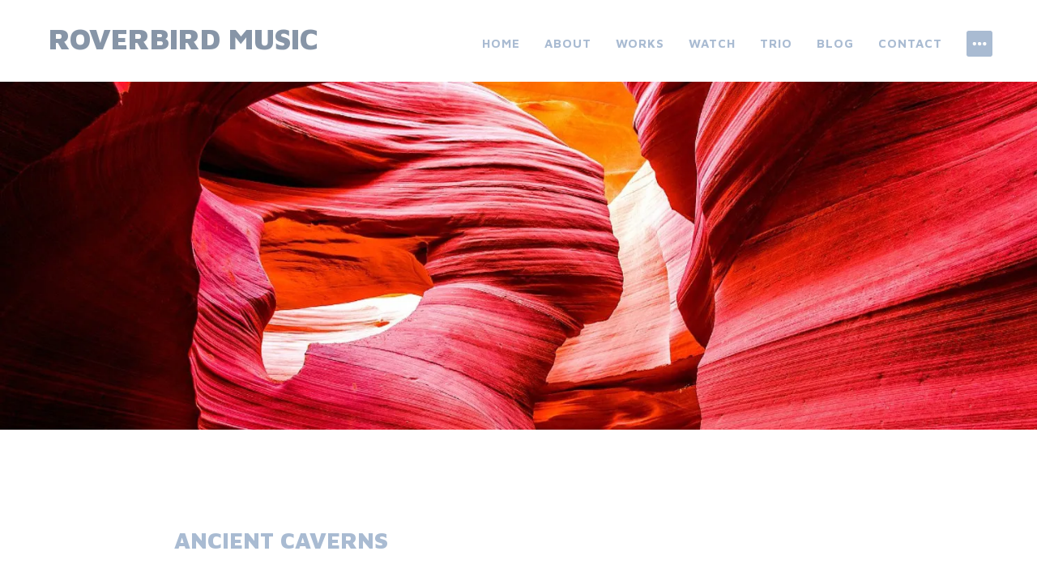

--- FILE ---
content_type: text/css
request_url: https://roverbird.com/wp-content/plugins/foobox-image-lightbox/free/css/foobox.free.min.css?ver=2.7.41
body_size: 5458
content:
.fbx-modal,.fbx-modal *{box-sizing:content-box}.fbx-modal{position:fixed;top:0;left:0;z-index:9000001;visibility:hidden;width:100%;height:100%;font-family:"Segoe UI",Helvetica,Arial,"Sans Serif",serif;line-height:normal;outline:0!important;transform:translate3d(0,0,0);perspective:0;pointer-events:none}.fbx-modal.fbx-loading,.fbx-modal.fbx-show{visibility:visible;pointer-events:auto}.fbx-no-scroll{overflow:hidden!important}.fbx-inner-spacer{display:none;padding:40px}.fbx-inner{position:absolute;top:50%;left:50%;visibility:hidden;overflow:visible!important;margin-top:-5px;margin-left:-5px;min-width:100px;min-height:100px;width:100px;height:100px;z-index:100002}.fbx-show .fbx-inner{visibility:visible}.fbx-loader{position:absolute;top:50%;left:50%;visibility:hidden;z-index:100005;width:80px;height:80px;font-size:16px;transform:translateX(-50%) translateY(-50%)}.fbx-loader .fbx-icon{width:48px;height:48px;margin-top:-24px;margin-left:-24px;transform:none}.fbx-loading .fbx-loader{visibility:visible}.fbx-loading .fbx-loader .fbx-icon{animation:spin 2s infinite linear}.fbx-phone.fbx-portrait .fbx-loader{top:calc(50% + 20px)}@keyframes spin{0%{transform:rotate(0)}100%{transform:rotate(359deg)}}.fbx-stage{position:absolute;top:0;left:0;margin:0;padding:0;width:100%;height:100%;outline:0;border:none;overflow:hidden}.fbx-item-current,.fbx-item-next{-webkit-user-drag:none;position:absolute;top:0;left:0;margin:0;padding:0;width:100%;height:100%;outline:0;border:none;overflow:auto}.fbx-loading .fbx-item-current,.fbx-loading .fbx-item-next{overflow:hidden}.fbx-item-next{z-index:100001}.fbx-item-current{z-index:100002}.fbx-error-msg{width:240px;height:240px;position:relative}.fbx-error-msg>svg{width:auto;height:150px;display:block;top:calc(50% - 20px)}.fbx-error-msg>p{position:absolute;bottom:24px;text-align:center;width:100%;margin:0}.fbx-item-embed,.fbx-item-iframe,.fbx-item-image,.fbx-item-video{margin:0;padding:0;width:100%;height:100%;outline:0;border:none;display:block}.fbx-item-video>.fbx-video{background-color:#000}.fbx-item-embed embed,.fbx-item-embed iframe,.fbx-item-embed object{margin-bottom:0}.fbx-item-embed>embed,.fbx-item-embed>iframe,.fbx-item-embed>object{max-width:100%;max-height:100%}.fbx-ios-12-or-below .fbx-item-current{-webkit-overflow-scrolling:touch!important;overflow:auto!important}.fbx-ios-12-or-below .fbx-item-iframe{width:1px;min-width:100%}.fbx-close,.fbx-next,.fbx-prev{position:absolute;z-index:100006;display:block;outline:0!important;text-decoration:none;cursor:pointer;padding:0;margin:0;border:none}.fbx-no-buttons .fbx-next,.fbx-no-buttons .fbx-prev{display:none!important}.fbx-credit{position:absolute;z-index:100003;text-transform:lowercase;font-size:10px}.fbx-credit em{font-style:normal;font-size:10px}.fbx-credit a{text-decoration:none;font-size:10px}.fbx-credit a span{letter-spacing:1px;font-size:10px}.fbx-count{position:absolute;z-index:100002;width:100%;text-align:center;font-size:10px}.fbx-no-count .fbx-count{display:none}.fbx-btn-transition{transition-property:color,background-color,border-color,opacity,box-shadow,filter,-webkit-filter,backdrop-filter,-webkit-backdrop-filter;transition-duration:.2s;transition-timing-function:ease;outline:0}@media (hover:hover){.fbx-close:hover,.fbx-next:hover,.fbx-prev:hover{text-decoration:none}.fbx-credit a:hover span{text-decoration:underline}}.fbx-phone .fbx-count{display:none}.fbx-phone .fbx-credit em{display:none}.fbx-phone.fbx-landscape.fbx-no-nav .fbx-next,.fbx-phone.fbx-landscape.fbx-no-nav .fbx-prev{display:none}.fbx-modal.fbx-phone .fbx-inner{border:none}.fbx-modal.fbx-phone .fbx-close,.fbx-modal.fbx-phone .fbx-next,.fbx-modal.fbx-phone .fbx-prev{position:fixed}.fbx-modal.fbx-phone .fbx-credit{bottom:2px;left:2px}.fbx-modal.fbx-phone.fbx-portrait .fbx-inner-spacer{padding:45px 5px 5px 5px}.fbx-modal.fbx-phone.fbx-portrait .fbx-close,.fbx-modal.fbx-phone.fbx-portrait .fbx-next,.fbx-modal.fbx-phone.fbx-portrait .fbx-prev{border:none;opacity:1;margin:0;top:0;bottom:auto;width:auto;height:40px;border-radius:0;line-height:40px}.fbx-modal.fbx-phone.fbx-portrait .fbx-prev{left:0;right:66%}.fbx-modal.fbx-phone.fbx-portrait .fbx-next{left:33%;right:33%}.fbx-modal.fbx-phone.fbx-portrait .fbx-close{left:66%;right:0}.fbx-modal.fbx-phone.fbx-portrait.fbx-no-buttons .fbx-close{left:0;right:0}.fbx-modal.fbx-phone.fbx-landscape{border-right-width:46px;border-right-style:solid;box-sizing:border-box}.fbx-modal.fbx-phone.fbx-landscape .fbx-inner-spacer{padding:5px}.fbx-modal.fbx-phone.fbx-landscape .fbx-close,.fbx-modal.fbx-phone.fbx-landscape .fbx-next,.fbx-modal.fbx-phone.fbx-landscape .fbx-prev{bottom:auto;left:auto;right:-45px;width:44px;height:44px;line-height:44px;border:none;opacity:1;margin:0}.fbx-modal.fbx-phone.fbx-landscape .fbx-close{top:0;height:60px}.fbx-modal.fbx-phone.fbx-landscape .fbx-prev{top:62px}.fbx-modal.fbx-phone.fbx-landscape .fbx-next{top:108px}.fbx-icon{display:inline-block;fill:currentColor;position:absolute;top:50%;left:50%;transform:translateX(-50%) translateY(-50%)}.fbx-icon-close path{display:none}.fbx-flat .fbx-icon-close-flat,.fbx-glass .fbx-icon-close-flat,.fbx-metro .fbx-icon-close-default,.fbx-rounded .fbx-icon-close-default{display:inline}.fbx-flat .fbx-pause .fbx-icon-play-flat,.fbx-flat .fbx-play .fbx-icon-pause-flat,.fbx-glass .fbx-pause .fbx-icon-play-flat,.fbx-glass .fbx-play .fbx-icon-pause-flat,.fbx-icon-slideshow path,.fbx-metro .fbx-pause .fbx-icon-play-default,.fbx-metro .fbx-play .fbx-icon-pause-default,.fbx-rounded .fbx-pause .fbx-icon-play-default,.fbx-rounded .fbx-play .fbx-icon-pause-default{display:none}.fbx-flat .fbx-pause .fbx-icon-pause-flat,.fbx-flat .fbx-play .fbx-icon-play-flat,.fbx-glass .fbx-pause .fbx-icon-pause-flat,.fbx-glass .fbx-play .fbx-icon-play-flat,.fbx-metro .fbx-pause .fbx-icon-pause-default,.fbx-metro .fbx-play .fbx-icon-play-default,.fbx-rounded .fbx-pause .fbx-icon-pause-default,.fbx-rounded .fbx-play .fbx-icon-play-default{display:inline}.fbx-flat .fbx-maximize .fbx-icon-minimize-flat,.fbx-flat .fbx-minimize .fbx-icon-maximize-flat,.fbx-glass .fbx-maximize .fbx-icon-minimize-flat,.fbx-glass .fbx-minimize .fbx-icon-maximize-flat,.fbx-icon-fullscreen path,.fbx-metro .fbx-maximize .fbx-icon-minimize-default,.fbx-metro .fbx-minimize .fbx-icon-maximize-default,.fbx-rounded .fbx-maximize .fbx-icon-minimize-default,.fbx-rounded .fbx-minimize .fbx-icon-maximize-default{display:none}.fbx-flat .fbx-maximize .fbx-icon-maximize-flat,.fbx-flat .fbx-minimize .fbx-icon-minimize-flat,.fbx-glass .fbx-maximize .fbx-icon-maximize-flat,.fbx-glass .fbx-minimize .fbx-icon-minimize-flat,.fbx-metro .fbx-maximize .fbx-icon-maximize-default,.fbx-metro .fbx-minimize .fbx-icon-minimize-default,.fbx-rounded .fbx-maximize .fbx-icon-maximize-default,.fbx-rounded .fbx-minimize .fbx-icon-minimize-default{display:inline}.fbx-flat.fbx-arrows-1 .fbx-icon-arrows-flat,.fbx-flat.fbx-arrows-10 .fbx-icon-arrows-flat,.fbx-flat.fbx-arrows-11 .fbx-icon-arrows-flat,.fbx-flat.fbx-arrows-2 .fbx-icon-arrows-flat,.fbx-flat.fbx-arrows-3 .fbx-icon-arrows-flat,.fbx-flat.fbx-arrows-4 .fbx-icon-arrows-flat,.fbx-flat.fbx-arrows-5 .fbx-icon-arrows-flat,.fbx-flat.fbx-arrows-6 .fbx-icon-arrows-flat,.fbx-flat.fbx-arrows-7 .fbx-icon-arrows-flat,.fbx-flat.fbx-arrows-8 .fbx-icon-arrows-flat,.fbx-flat.fbx-arrows-9 .fbx-icon-arrows-flat,.fbx-glass.fbx-arrows-1 .fbx-icon-arrows-flat,.fbx-glass.fbx-arrows-10 .fbx-icon-arrows-flat,.fbx-glass.fbx-arrows-11 .fbx-icon-arrows-flat,.fbx-glass.fbx-arrows-2 .fbx-icon-arrows-flat,.fbx-glass.fbx-arrows-3 .fbx-icon-arrows-flat,.fbx-glass.fbx-arrows-4 .fbx-icon-arrows-flat,.fbx-glass.fbx-arrows-5 .fbx-icon-arrows-flat,.fbx-glass.fbx-arrows-6 .fbx-icon-arrows-flat,.fbx-glass.fbx-arrows-7 .fbx-icon-arrows-flat,.fbx-glass.fbx-arrows-8 .fbx-icon-arrows-flat,.fbx-glass.fbx-arrows-9 .fbx-icon-arrows-flat,.fbx-icon-next path,.fbx-icon-prev path,.fbx-metro.fbx-arrows-1 .fbx-icon-arrows-default,.fbx-metro.fbx-arrows-10 .fbx-icon-arrows-default,.fbx-metro.fbx-arrows-11 .fbx-icon-arrows-default,.fbx-metro.fbx-arrows-2 .fbx-icon-arrows-default,.fbx-metro.fbx-arrows-3 .fbx-icon-arrows-default,.fbx-metro.fbx-arrows-4 .fbx-icon-arrows-default,.fbx-metro.fbx-arrows-5 .fbx-icon-arrows-default,.fbx-metro.fbx-arrows-6 .fbx-icon-arrows-default,.fbx-metro.fbx-arrows-7 .fbx-icon-arrows-default,.fbx-metro.fbx-arrows-8 .fbx-icon-arrows-default,.fbx-metro.fbx-arrows-9 .fbx-icon-arrows-default,.fbx-rounded.fbx-arrows-1 .fbx-icon-arrows-default,.fbx-rounded.fbx-arrows-10 .fbx-icon-arrows-flat,.fbx-rounded.fbx-arrows-11 .fbx-icon-arrows-flat,.fbx-rounded.fbx-arrows-2 .fbx-icon-arrows-default,.fbx-rounded.fbx-arrows-3 .fbx-icon-arrows-default,.fbx-rounded.fbx-arrows-4 .fbx-icon-arrows-default,.fbx-rounded.fbx-arrows-5 .fbx-icon-arrows-default,.fbx-rounded.fbx-arrows-6 .fbx-icon-arrows-default,.fbx-rounded.fbx-arrows-7 .fbx-icon-arrows-default,.fbx-rounded.fbx-arrows-8 .fbx-icon-arrows-default,.fbx-rounded.fbx-arrows-9 .fbx-icon-arrows-default{display:none}.fbx-arrows-1 .fbx-icon-arrows-1,.fbx-arrows-10 .fbx-icon-arrows-10,.fbx-arrows-11 .fbx-icon-arrows-11,.fbx-arrows-2 .fbx-icon-arrows-2,.fbx-arrows-3 .fbx-icon-arrows-3,.fbx-arrows-4 .fbx-icon-arrows-4,.fbx-arrows-5 .fbx-icon-arrows-5,.fbx-arrows-6 .fbx-icon-arrows-6,.fbx-arrows-7 .fbx-icon-arrows-7,.fbx-arrows-8 .fbx-icon-arrows-8,.fbx-arrows-9 .fbx-icon-arrows-9,.fbx-flat .fbx-icon-arrows-flat,.fbx-glass .fbx-icon-arrows-flat,.fbx-metro .fbx-icon-arrows-default,.fbx-rounded .fbx-icon-arrows-default{display:inline}.fbx-flat.fbx-spinner-1 .fbx-icon-spinner-flat,.fbx-flat.fbx-spinner-10 .fbx-icon-spinner-flat,.fbx-flat.fbx-spinner-11 .fbx-icon-spinner-flat,.fbx-flat.fbx-spinner-2 .fbx-icon-spinner-flat,.fbx-flat.fbx-spinner-3 .fbx-icon-spinner-flat,.fbx-flat.fbx-spinner-4 .fbx-icon-spinner-flat,.fbx-flat.fbx-spinner-5 .fbx-icon-spinner-flat,.fbx-flat.fbx-spinner-6 .fbx-icon-spinner-flat,.fbx-flat.fbx-spinner-7 .fbx-icon-spinner-flat,.fbx-flat.fbx-spinner-8 .fbx-icon-spinner-flat,.fbx-flat.fbx-spinner-9 .fbx-icon-spinner-flat,.fbx-glass.fbx-spinner-1 .fbx-icon-spinner-default,.fbx-glass.fbx-spinner-10 .fbx-icon-spinner-default,.fbx-glass.fbx-spinner-11 .fbx-icon-spinner-default,.fbx-glass.fbx-spinner-2 .fbx-icon-spinner-default,.fbx-glass.fbx-spinner-3 .fbx-icon-spinner-default,.fbx-glass.fbx-spinner-4 .fbx-icon-spinner-default,.fbx-glass.fbx-spinner-5 .fbx-icon-spinner-default,.fbx-glass.fbx-spinner-6 .fbx-icon-spinner-default,.fbx-glass.fbx-spinner-7 .fbx-icon-spinner-default,.fbx-glass.fbx-spinner-8 .fbx-icon-spinner-default,.fbx-glass.fbx-spinner-9 .fbx-icon-spinner-default,.fbx-icon-spinner path,.fbx-metro.fbx-spinner-1 .fbx-icon-spinner-default,.fbx-metro.fbx-spinner-10 .fbx-icon-spinner-default,.fbx-metro.fbx-spinner-11 .fbx-icon-spinner-default,.fbx-metro.fbx-spinner-2 .fbx-icon-spinner-default,.fbx-metro.fbx-spinner-3 .fbx-icon-spinner-default,.fbx-metro.fbx-spinner-4 .fbx-icon-spinner-default,.fbx-metro.fbx-spinner-5 .fbx-icon-spinner-default,.fbx-metro.fbx-spinner-6 .fbx-icon-spinner-default,.fbx-metro.fbx-spinner-7 .fbx-icon-spinner-default,.fbx-metro.fbx-spinner-8 .fbx-icon-spinner-default,.fbx-metro.fbx-spinner-9 .fbx-icon-spinner-default,.fbx-rounded.fbx-spinner-1 .fbx-icon-spinner-default,.fbx-rounded.fbx-spinner-10 .fbx-icon-spinner-default,.fbx-rounded.fbx-spinner-11 .fbx-icon-spinner-default,.fbx-rounded.fbx-spinner-2 .fbx-icon-spinner-default,.fbx-rounded.fbx-spinner-3 .fbx-icon-spinner-default,.fbx-rounded.fbx-spinner-4 .fbx-icon-spinner-default,.fbx-rounded.fbx-spinner-5 .fbx-icon-spinner-default,.fbx-rounded.fbx-spinner-6 .fbx-icon-spinner-default,.fbx-rounded.fbx-spinner-7 .fbx-icon-spinner-default,.fbx-rounded.fbx-spinner-8 .fbx-icon-spinner-default,.fbx-rounded.fbx-spinner-9 .fbx-icon-spinner-default{display:none}.fbx-flat .fbx-icon-spinner-flat,.fbx-glass .fbx-icon-spinner-flat,.fbx-metro .fbx-icon-spinner-default,.fbx-rounded .fbx-icon-spinner-default,.fbx-spinner-1 .fbx-icon-spinner-1,.fbx-spinner-10 .fbx-icon-spinner-10,.fbx-spinner-11 .fbx-icon-spinner-11,.fbx-spinner-2 .fbx-icon-spinner-2,.fbx-spinner-3 .fbx-icon-spinner-3,.fbx-spinner-4 .fbx-icon-spinner-4,.fbx-spinner-5 .fbx-icon-spinner-5,.fbx-spinner-6 .fbx-icon-spinner-6,.fbx-spinner-7 .fbx-icon-spinner-7,.fbx-spinner-8 .fbx-icon-spinner-8,.fbx-spinner-9 .fbx-icon-spinner-9{display:inline}.fbx-loader{box-shadow:0 0 3px rgba(0,0,0,.4)}.fbx-rounded .fbx-prev.fbx-btn-shadow,.fbx-rounded .fbx-prev.fbx-btn-shadow:hover{box-shadow:-2px 0 2px rgba(0,0,0,.4)}.fbx-rounded .fbx-next.fbx-btn-shadow,.fbx-rounded .fbx-next.fbx-btn-shadow:hover{box-shadow:2px 0 2px rgba(0,0,0,.4)}.fbx-fullscreen-mode .fbx-btn-shadow,.fbx-fullscreen-mode .fbx-next.fbx-btn-shadow,.fbx-fullscreen-mode .fbx-prev.fbx-btn-shadow,.fbx-inner-shadow,.fbx-rounded .fbx-btn-shadow,.fbx-rounded.fbx-inset-buttons.fbx-desktop:not(.fbx-fullscreen-mode) .fbx-next.fbx-btn-shadow .fbx-icon,.fbx-rounded.fbx-inset-buttons.fbx-desktop:not(.fbx-fullscreen-mode) .fbx-prev.fbx-btn-shadow .fbx-icon,.fbx-rounded.fbx-inset-buttons.fbx-tablet:not(.fbx-fullscreen-mode) .fbx-next.fbx-btn-shadow .fbx-icon,.fbx-rounded.fbx-inset-buttons.fbx-tablet:not(.fbx-fullscreen-mode) .fbx-prev.fbx-btn-shadow .fbx-icon,.fbx-sticky-buttons .fbx-next.fbx-btn-shadow,.fbx-sticky-buttons .fbx-prev.fbx-btn-shadow{box-shadow:0 0 12px rgba(0,0,0,.4)}@media (hover:hover){.fbx-fullscreen-mode .fbx-btn-shadow:hover,.fbx-fullscreen-mode .fbx-next.fbx-btn-shadow:hover,.fbx-fullscreen-mode .fbx-prev.fbx-btn-shadow:hover,.fbx-rounded .fbx-btn-shadow:hover,.fbx-rounded.fbx-inset-buttons.fbx-desktop:not(.fbx-fullscreen-mode) .fbx-next.fbx-btn-shadow:hover .fbx-icon,.fbx-rounded.fbx-inset-buttons.fbx-desktop:not(.fbx-fullscreen-mode) .fbx-prev.fbx-btn-shadow:hover .fbx-icon,.fbx-rounded.fbx-inset-buttons.fbx-tablet:not(.fbx-fullscreen-mode) .fbx-next.fbx-btn-shadow:hover .fbx-icon,.fbx-rounded.fbx-inset-buttons.fbx-tablet:not(.fbx-fullscreen-mode) .fbx-prev.fbx-btn-shadow:hover .fbx-icon,.fbx-sticky-buttons .fbx-next.fbx-btn-shadow:hover,.fbx-sticky-buttons .fbx-prev.fbx-btn-shadow:hover{box-shadow:0 0 6px rgba(0,0,0,.4)}}.fbx-flat .fbx-inner-shadow{box-shadow:0 5px 35px rgba(0,0,0,.65)}.fbx-flat .fbx-inner-shadow,.fbx-flat .fbx-loader,.fbx-flat.fbx-fullscreen-mode .fbx-btn-shadow,.fbx-flat.fbx-fullscreen-mode .fbx-btn-shadow:hover,.fbx-flat.fbx-fullscreen-mode .fbx-next.fbx-btn-shadow,.fbx-flat.fbx-fullscreen-mode .fbx-next.fbx-btn-shadow:hover,.fbx-flat.fbx-fullscreen-mode .fbx-prev.fbx-btn-shadow,.fbx-flat.fbx-fullscreen-mode .fbx-prev.fbx-btn-shadow:hover,.fbx-flat.fbx-sticky-buttons .fbx-next.fbx-btn-shadow,.fbx-flat.fbx-sticky-buttons .fbx-next.fbx-btn-shadow:hover,.fbx-flat.fbx-sticky-buttons .fbx-prev.fbx-btn-shadow,.fbx-flat.fbx-sticky-buttons .fbx-prev.fbx-btn-shadow:hover,.fbx-rounded.fbx-inset-buttons:not(.fbx-fullscreen-mode) .fbx-next.fbx-btn-shadow,.fbx-rounded.fbx-inset-buttons:not(.fbx-fullscreen-mode) .fbx-next.fbx-btn-shadow:hover,.fbx-rounded.fbx-inset-buttons:not(.fbx-fullscreen-mode) .fbx-prev.fbx-btn-shadow,.fbx-rounded.fbx-inset-buttons:not(.fbx-fullscreen-mode) .fbx-prev.fbx-btn-shadow:hover{box-shadow:none}.fbx-flat .fbx-loader .fbx-icon,.fbx-flat:not(.fbx-phone) .fbx-btn-shadow .fbx-icon{filter:drop-shadow(0 0 3px rgba(0, 0, 0, 1))}.fbx-flat:not(.fbx-phone) .fbx-btn-shadow:hover .fbx-icon{filter:drop-shadow(0 0 1px rgba(0, 0, 0, 1))}.fbx-modal.fbx-phone.fbx-fullscreen-mode .fbx-btn-shadow,.fbx-modal.fbx-phone.fbx-fullscreen-mode .fbx-next.fbx-btn-shadow,.fbx-modal.fbx-phone.fbx-fullscreen-mode .fbx-prev.fbx-btn-shadow,.fbx-modal.fbx-phone.fbx-rounded .fbx-btn-shadow,.fbx-modal.fbx-phone.fbx-rounded.fbx-inset-buttons .fbx-next.fbx-btn-shadow .fbx-icon,.fbx-modal.fbx-phone.fbx-rounded.fbx-inset-buttons .fbx-prev.fbx-btn-shadow .fbx-icon,.fbx-modal.fbx-phone.fbx-sticky-buttons .fbx-next.fbx-btn-shadow,.fbx-modal.fbx-phone.fbx-sticky-buttons .fbx-prev.fbx-btn-shadow{box-shadow:none}.fbx-rounded .fbx-inner{border:solid 8px transparent;border-radius:6px}.fbx-rounded .fbx-item-current,.fbx-rounded .fbx-item-image,.fbx-rounded .fbx-item-next{border-radius:3px}.fbx-rounded .fbx-loader{border-radius:50%}.fbx-rounded .fbx-close{top:-21px;right:-21px;width:28px;height:28px;line-height:28px;border:solid 3px transparent;border-radius:50%}.fbx-rounded .fbx-next,.fbx-rounded .fbx-prev{position:absolute;top:50%;margin-top:-50px;width:30px;height:100px;line-height:100px;border:solid 3px transparent}.fbx-rounded .fbx-prev{left:-40px;border-radius:6px 0 0 6px}.fbx-rounded .fbx-next{right:-40px;border-radius:0 6px 6px 0}.fbx-rounded .fbx-next.fbx-disabled,.fbx-rounded .fbx-prev.fbx-disabled{display:none}.fbx-rounded.fbx-phone .fbx-next.fbx-disabled,.fbx-rounded.fbx-phone .fbx-prev.fbx-disabled{display:block;cursor:default}.fbx-rounded.fbx-phone .fbx-next.fbx-disabled .fbx-icon,.fbx-rounded.fbx-phone .fbx-prev.fbx-disabled .fbx-icon{opacity:.3}.fbx-rounded.fbx-desktop .fbx-next,.fbx-rounded.fbx-desktop .fbx-prev{position:absolute}.fbx-rounded .fbx-count,.fbx-rounded .fbx-credit{bottom:-25px}.fbx-rounded .fbx-inner-spacer{padding:40px 40px 50px 40px}.fbx-modal.fbx-rounded.fbx-phone.fbx-portrait .fbx-inner-spacer{padding:45px 5px 5px 5px}.fbx-rounded.fbx-sticky-buttons .fbx-next,.fbx-rounded.fbx-sticky-buttons .fbx-prev{position:fixed;top:50%;margin-top:-50px;width:40px;height:100px;line-height:100px}.fbx-rounded.fbx-sticky-buttons .fbx-prev{left:0;border-radius:0 6px 6px 0}.fbx-rounded.fbx-sticky-buttons .fbx-next{right:0;border-radius:6px 0 0 6px}.fbx-rounded.fbx-sticky-buttons.fbx-full-buttons .fbx-inner-spacer{padding:40px 80px}.fbx-rounded.fbx-phone.fbx-portrait.fbx-sticky-buttons.fbx-full-buttons .fbx-inner-spacer{padding:45px 5px 5px 5px}.fbx-rounded.fbx-phone.fbx-landscape.fbx-sticky-buttons.fbx-full-buttons .fbx-inner-spacer{padding:5px}.fbx-rounded.fbx-sticky-buttons.fbx-full-buttons .fbx-next,.fbx-rounded.fbx-sticky-buttons.fbx-full-buttons .fbx-prev{top:0;bottom:0;border-radius:0;width:55px;height:auto;opacity:.3}.fbx-rounded.fbx-sticky-buttons.fbx-full-buttons .fbx-next:hover,.fbx-rounded.fbx-sticky-buttons.fbx-full-buttons .fbx-prev:hover{opacity:1}.fbx-rounded.fbx-sticky-buttons.fbx-full-buttons:not(.fbx-fullscreen-mode) .fbx-next .fbx-icon,.fbx-rounded.fbx-sticky-buttons.fbx-full-buttons:not(.fbx-fullscreen-mode) .fbx-prev .fbx-icon{height:32px;width:auto}.fbx-rounded.fbx-phone.fbx-sticky-buttons.fbx-full-buttons .fbx-next,.fbx-rounded.fbx-phone.fbx-sticky-buttons.fbx-full-buttons .fbx-prev{top:0;bottom:auto;border-radius:0;width:auto;min-width:0;height:40px;opacity:1}.fbx-rounded.fbx-phone.fbx-sticky-buttons.fbx-full-buttons .fbx-next .fbx-icon,.fbx-rounded.fbx-phone.fbx-sticky-buttons.fbx-full-buttons .fbx-prev .fbx-icon{height:16px;width:auto}.fbx-modal.fbx-rounded.fbx-phone.fbx-portrait.fbx-sticky-buttons.fbx-full-buttons .fbx-prev{left:0;right:66%}.fbx-modal.fbx-rounded.fbx-phone.fbx-portrait.fbx-sticky-buttons.fbx-full-buttons .fbx-next{left:34%;right:34%}.fbx-modal.fbx-rounded.fbx-phone.fbx-portrait.fbx-sticky-buttons.fbx-full-buttons .fbx-close{left:66%;right:0}.fbx-modal.fbx-rounded.fbx-phone.fbx-portrait.fbx-no-buttons.fbx-sticky-buttons.fbx-full-buttons .fbx-close{left:0;right:0}.fbx-rounded.fbx-phone.fbx-landscape.fbx-sticky-buttons.fbx-full-buttons .fbx-next,.fbx-rounded.fbx-phone.fbx-landscape.fbx-sticky-buttons.fbx-full-buttons .fbx-prev{top:50%;bottom:auto;width:34px;height:80px;opacity:.5}.fbx-rounded.fbx-phone.fbx-landscape.fbx-full-buttons .fbx-prev,.fbx-rounded.fbx-phone.fbx-landscape.fbx-sticky-buttons .fbx-prev,.fbx-rounded.fbx-phone.fbx-landscape.fbx-sticky-buttons.fbx-full-buttons .fbx-prev{top:62px}.fbx-rounded.fbx-phone.fbx-landscape.fbx-full-buttons .fbx-next,.fbx-rounded.fbx-phone.fbx-landscape.fbx-sticky-buttons .fbx-next,.fbx-rounded.fbx-phone.fbx-landscape.fbx-sticky-buttons.fbx-full-buttons .fbx-next{top:108px}.fbx-rounded.fbx-phone.fbx-landscape.fbx-sticky-buttons.fbx-full-buttons .fbx-next:hover,.fbx-rounded.fbx-phone.fbx-landscape.fbx-sticky-buttons.fbx-full-buttons .fbx-prev:hover{opacity:1}.fbx-rounded.fbx-phone.fbx-landscape.fbx-sticky-buttons.fbx-full-buttons .fbx-prev{border-radius:0 6px 6px 0}.fbx-rounded.fbx-phone.fbx-landscape.fbx-sticky-buttons.fbx-full-buttons .fbx-next{border-radius:6px 0 0 6px}.fbx-rounded.fbx-inset-buttons.fbx-desktop .fbx-next,.fbx-rounded.fbx-inset-buttons.fbx-desktop .fbx-prev,.fbx-rounded.fbx-inset-buttons.fbx-tablet .fbx-next,.fbx-rounded.fbx-inset-buttons.fbx-tablet .fbx-prev{z-index:100003;position:absolute;top:0;bottom:0;height:100%;width:25%;margin:0;border-radius:0;box-sizing:border-box;opacity:1}@media (hover:hover){.fbx-rounded.fbx-inset-buttons.fbx-desktop .fbx-next,.fbx-rounded.fbx-inset-buttons.fbx-desktop .fbx-prev,.fbx-rounded.fbx-inset-buttons.fbx-tablet .fbx-next,.fbx-rounded.fbx-inset-buttons.fbx-tablet .fbx-prev{opacity:0}.fbx-rounded.fbx-inset-buttons.fbx-desktop .fbx-next:hover,.fbx-rounded.fbx-inset-buttons.fbx-desktop .fbx-prev:hover,.fbx-rounded.fbx-inset-buttons.fbx-tablet .fbx-next:hover,.fbx-rounded.fbx-inset-buttons.fbx-tablet .fbx-prev:hover{opacity:1}}.fbx-rounded.fbx-inset-buttons.fbx-desktop .fbx-prev,.fbx-rounded.fbx-inset-buttons.fbx-tablet .fbx-prev{left:0;right:auto}.fbx-rounded.fbx-inset-buttons.fbx-desktop .fbx-next,.fbx-rounded.fbx-inset-buttons.fbx-tablet .fbx-next{right:0;left:auto}.fbx-rounded.fbx-inset-buttons.fbx-desktop .fbx-next .fbx-icon,.fbx-rounded.fbx-inset-buttons.fbx-desktop .fbx-prev .fbx-icon,.fbx-rounded.fbx-inset-buttons.fbx-tablet .fbx-next .fbx-icon,.fbx-rounded.fbx-inset-buttons.fbx-tablet .fbx-prev .fbx-icon{width:16px;height:16px;border-radius:50%;position:absolute;top:50%;padding:5px;border-width:3px;border-style:solid;transform:translateY(-50%)}.fbx-rounded.fbx-inset-buttons.fbx-desktop .fbx-prev .fbx-icon,.fbx-rounded.fbx-inset-buttons.fbx-tablet .fbx-prev .fbx-icon{left:10px;right:auto}.fbx-rounded.fbx-inset-buttons.fbx-desktop .fbx-next .fbx-icon,.fbx-rounded.fbx-inset-buttons.fbx-tablet .fbx-next .fbx-icon{right:10px;left:auto}.fbx-light,.fbx-light .fbx-caption,.fbx-light .fbx-open-caption,.fbx-light.fbx-phone .fbx-social{background-color:rgba(0,0,0,.7)}.fbx-light .fbx-progress{background-color:rgba(255,255,255,.5)}.fbx-fullscreen-mode.fbx-light{background-color:grey}.fbx-light .fbx-inner,.fbx-light.fbx-inset-buttons:not(.fbx-fullscreen-mode) .fbx-next .fbx-icon,.fbx-light.fbx-inset-buttons:not(.fbx-fullscreen-mode) .fbx-prev .fbx-icon,.fbx-light.fbx-modal,.fbx-modal.fbx-light.fbx-phone .fbx-close:hover,.fbx-modal.fbx-light.fbx-phone .fbx-fullscreen-toggle:hover,.fbx-modal.fbx-light.fbx-phone .fbx-next:hover,.fbx-modal.fbx-light.fbx-phone .fbx-pause:hover,.fbx-modal.fbx-light.fbx-phone .fbx-play:hover,.fbx-modal.fbx-light.fbx-phone .fbx-prev:hover,.fbx-modal.fbx-light.fbx-phone .fbx-social-toggle:hover,.fbx-rounded.fbx-light .fbx-close,.fbx-rounded.fbx-light .fbx-fullscreen-toggle,.fbx-rounded.fbx-light .fbx-pause,.fbx-rounded.fbx-light .fbx-play,.fbx-rounded.fbx-light .fbx-social-toggle{border-color:#fff}.fbx-light .fbx-close,.fbx-light .fbx-fullscreen-toggle,.fbx-light .fbx-inner,.fbx-light .fbx-loader,.fbx-light .fbx-next,.fbx-light .fbx-pause,.fbx-light .fbx-play,.fbx-light .fbx-prev,.fbx-light .fbx-social-toggle,.fbx-light.fbx-inset-buttons.fbx-phone:not(.fbx-fullscreen-mode) .fbx-next,.fbx-light.fbx-inset-buttons.fbx-phone:not(.fbx-fullscreen-mode) .fbx-prev,.fbx-light.fbx-inset-buttons:not(.fbx-fullscreen-mode) .fbx-next .fbx-icon,.fbx-light.fbx-inset-buttons:not(.fbx-fullscreen-mode) .fbx-prev .fbx-icon{background-color:#fff}.fbx-flat.fbx-light .fbx-close,.fbx-flat.fbx-light .fbx-fullscreen-toggle,.fbx-flat.fbx-light .fbx-loader,.fbx-flat.fbx-light .fbx-next,.fbx-flat.fbx-light .fbx-pause,.fbx-flat.fbx-light .fbx-play,.fbx-flat.fbx-light .fbx-prev,.fbx-flat.fbx-light .fbx-social-toggle,.fbx-flat.fbx-light.fbx-inset-buttons .fbx-next .fbx-icon,.fbx-flat.fbx-light.fbx-inset-buttons .fbx-prev .fbx-icon,.fbx-light.fbx-inset-buttons:not(.fbx-fullscreen-mode) .fbx-next,.fbx-light.fbx-inset-buttons:not(.fbx-fullscreen-mode) .fbx-prev{background-color:transparent}.fbx-flat.fbx-light.fbx-inset-buttons .fbx-next .fbx-icon,.fbx-flat.fbx-light.fbx-inset-buttons .fbx-prev .fbx-icon{border-color:transparent}.fbx-flat.fbx-light.fbx-modal{border-color:rgba(0,0,0,.2)}.fbx-flat.fbx-light.fbx-phone.fbx-portrait .fbx-close,.fbx-flat.fbx-light.fbx-phone.fbx-portrait .fbx-fullscreen-toggle,.fbx-flat.fbx-light.fbx-phone.fbx-portrait .fbx-next,.fbx-flat.fbx-light.fbx-phone.fbx-portrait .fbx-pause,.fbx-flat.fbx-light.fbx-phone.fbx-portrait .fbx-play,.fbx-flat.fbx-light.fbx-phone.fbx-portrait .fbx-prev,.fbx-flat.fbx-light.fbx-phone.fbx-portrait .fbx-social-toggle{background-color:rgba(0,0,0,.2)}.fbx-light .fbx-close,.fbx-light .fbx-error-msg,.fbx-light .fbx-fullscreen-toggle,.fbx-light .fbx-loader,.fbx-light .fbx-next,.fbx-light .fbx-pause,.fbx-light .fbx-play,.fbx-light .fbx-prev,.fbx-light .fbx-social-toggle,.fbx-metro.fbx-light .fbx-count,.fbx-metro.fbx-light .fbx-credit a{color:#666!important}.fbx-flat.fbx-light .fbx-close,.fbx-flat.fbx-light .fbx-close:hover,.fbx-flat.fbx-light .fbx-count,.fbx-flat.fbx-light .fbx-credit a,.fbx-flat.fbx-light .fbx-fullscreen-toggle,.fbx-flat.fbx-light .fbx-fullscreen-toggle:hover,.fbx-flat.fbx-light .fbx-loader,.fbx-flat.fbx-light .fbx-next,.fbx-flat.fbx-light .fbx-next:hover,.fbx-flat.fbx-light .fbx-pause,.fbx-flat.fbx-light .fbx-pause:hover,.fbx-flat.fbx-light .fbx-play,.fbx-flat.fbx-light .fbx-play:hover,.fbx-flat.fbx-light .fbx-prev,.fbx-flat.fbx-light .fbx-prev:hover,.fbx-flat.fbx-light .fbx-social-toggle,.fbx-flat.fbx-light .fbx-social-toggle:hover{color:#fff!important}.fbx-flat.fbx-light .fbx-count,.fbx-flat.fbx-light .fbx-credit a,.fbx-rounded.fbx-light .fbx-count,.fbx-rounded.fbx-light .fbx-credit a{color:#888}.fbx-light .fbx-caption{color:#fff}.fbx-light .fbx-caption-desc,.fbx-light .fbx-caption-desc a{color:#eee}@media (hover:hover){.fbx-light .fbx-close:hover,.fbx-light .fbx-fullscreen-toggle:hover,.fbx-light .fbx-next:hover,.fbx-light .fbx-pause:hover,.fbx-light .fbx-play:hover,.fbx-light .fbx-prev:hover,.fbx-light .fbx-social-toggle:hover,.fbx-metro.fbx-light .fbx-credit a:hover{color:#bababa!important}.fbx-metro.fbx-light .fbx-close:hover,.fbx-metro.fbx-light .fbx-fullscreen-toggle:hover,.fbx-metro.fbx-light .fbx-next:hover,.fbx-metro.fbx-light .fbx-pause:hover,.fbx-metro.fbx-light .fbx-play:hover,.fbx-metro.fbx-light .fbx-prev:hover,.fbx-metro.fbx-light .fbx-social-toggle:hover{border-color:#bababa}.fbx-flat.fbx-light .fbx-credit a:hover span,.fbx-rounded.fbx-light .fbx-credit a:hover span{color:#ddd}}.fbx-light .fbx-item-current::-webkit-scrollbar{width:12px;height:12px}.fbx-light .fbx-item-current::-webkit-scrollbar-track{background:rgba(0,0,0,.1)}.fbx-light .fbx-item-current::-webkit-scrollbar-thumb{background:rgba(0,0,0,.5)}.fbx-light .fbx-item-current::-webkit-scrollbar,.fbx-light .fbx-item-next::-webkit-scrollbar{width:12px;height:12px}.fbx-light .fbx-item-current::-webkit-scrollbar-track,.fbx-light .fbx-item-next::-webkit-scrollbar-track{background:rgba(0,0,0,.1)}.fbx-light .fbx-item-current::-webkit-scrollbar-corner,.fbx-light .fbx-item-current::-webkit-scrollbar-thumb,.fbx-light .fbx-item-next::-webkit-scrollbar-corner,.fbx-light .fbx-item-next::-webkit-scrollbar-thumb{background:rgba(0,0,0,.3)}.fbx-glass.fbx-light{--fbx-glass-text:#FFF;--fbx-glass-tint:#FFF;--fbx-glass-tint-0:rgba(255, 255, 255, 0);--fbx-glass-tint-10:rgba(255, 255, 255, 0.1);--fbx-glass-tint-20:rgba(255, 255, 255, 0.2);--fbx-glass-tint-30:rgba(255, 255, 255, 0.3);--fbx-glass-tint-40:rgba(255, 255, 255, 0.4);--fbx-glass-tint-60:rgba(255, 255, 255, 0.6)}.fbx-caption{position:absolute;top:auto;right:auto;bottom:0;left:0;z-index:100004;width:100%;text-align:center;font-size:14px;transition:visibility .3s ease,opacity .3s ease,transform .3s ease;opacity:1;transform:translateY(0)}.fbx-caption.fbx-hide-caption{transition:none}.fbx-show .fbx-caption{visibility:visible}.fbx-show .fbx-caption.fbx-fade-caption{opacity:0;visibility:hidden}.fbx-caption.fbx-slide-caption{transform:translateY(100%)}.fbx-loading .fbx-caption.fbx-hide-caption,.fbx-show .fbx-caption.fbx-hide-caption{visibility:hidden}.fbx-fullscreen-mode .fbx-caption,.fbx-sticky-caption .fbx-caption{position:fixed;z-index:100007}.fbx-modal.fbx-phone .fbx-caption{position:fixed;z-index:100004}.fbx-rounded .fbx-caption{border-radius:0 0 3px 3px}.fbx-modal.fbx-phone .fbx-caption,.fbx-sticky-caption.fbx-rounded .fbx-caption{border-radius:0}.fbx-close-caption{position:absolute;top:0;right:0;margin:0;padding:3px 3px 10px 10px;color:#fff!important;font-size:24px;text-decoration:none;line-height:20px;cursor:pointer}.fbx-open-caption{z-index:100004;position:absolute;bottom:0;right:5px;padding:0 10px 10px 10px;color:#fff!important;font-size:24px;text-decoration:none;line-height:20px;opacity:0;visibility:hidden;transition:opacity .3s ease;border-top-left-radius:6px;border-top-right-radius:6px;cursor:pointer}.fbx-caption-toggle-only.fbx-captions-hidden .fbx-open-caption,.fbx-pannable-item.fbx-captions-hidden .fbx-open-caption{opacity:1;visibility:visible}.fbx-caption-title{font-size:15px;padding:15px}.fbx-caption-desc{font-size:12px;line-height:20px;padding:15px}.fbx-caption-desc a{font-size:12px}.fbx-caption-title+.fbx-caption-desc{margin-top:-30px}.fbx-phone .fbx-caption{min-height:20px;font-size:12px;line-height:20px}.fbx-phone .fbx-caption-title{font-size:13px;padding:10px}.fbx-phone .fbx-caption-desc{font-size:11px;line-height:15px;padding:10px}.fbx-phone .fbx-caption-title+.fbx-caption-desc{margin-top:-20px}.fbx-modal.fbx-phone .fbx-caption{bottom:0;position:fixed}.fbx-modal.fbx-phone.fbx-landscape .fbx-caption,.fbx-phone.fbx-landscape.fbx-sticky-caption .fbx-caption{z-index:100004}.fbx-pannable{cursor:-moz-grab;cursor:-webkit-grab;cursor:grab}.fbx-pannable.fbx-panning{cursor:-moz-grabbing;cursor:-webkit-grabbing;cursor:grabbing}.fbx-pannable>div>img.fbx-item{max-width:none;max-height:none}.fbx-pan-overview{cursor:pointer;max-width:150px;max-height:150px;overflow:hidden;background-position:top left;background-size:cover;position:absolute;z-index:100006;border:solid 2px #666;box-shadow:0 0 12px rgba(0,0,0,.8)}.fbx-pan-overview.fbx-top-left{top:20px;left:20px}.fbx-pan-overview.fbx-top-right{top:20px;right:32px}.fbx-pan-overview.fbx-bottom-left{bottom:32px;left:20px}.fbx-pan-overview.fbx-bottom-right{bottom:32px;right:32px}.fbx-pan-viewport{position:absolute;top:0;left:0;box-shadow:0 0 300px 300px rgba(0,0,0,.7)}.fbx-ie10.fbx-modal.fbx-phone.fbx-landscape .fbx-close,.fbx-ie10.fbx-modal.fbx-phone.fbx-landscape .fbx-fullscreen-toggle,.fbx-ie10.fbx-modal.fbx-phone.fbx-landscape .fbx-next,.fbx-ie10.fbx-modal.fbx-phone.fbx-landscape .fbx-pause,.fbx-ie10.fbx-modal.fbx-phone.fbx-landscape .fbx-play,.fbx-ie10.fbx-modal.fbx-phone.fbx-landscape .fbx-prev,.fbx-ie10.fbx-modal.fbx-phone.fbx-landscape .fbx-social-toggle,.fbx-ie11.fbx-modal.fbx-phone.fbx-landscape .fbx-close,.fbx-ie11.fbx-modal.fbx-phone.fbx-landscape .fbx-fullscreen-toggle,.fbx-ie11.fbx-modal.fbx-phone.fbx-landscape .fbx-next,.fbx-ie11.fbx-modal.fbx-phone.fbx-landscape .fbx-pause,.fbx-ie11.fbx-modal.fbx-phone.fbx-landscape .fbx-play,.fbx-ie11.fbx-modal.fbx-phone.fbx-landscape .fbx-prev,.fbx-ie11.fbx-modal.fbx-phone.fbx-landscape .fbx-social-toggle,.fbx-ie9.fbx-modal.fbx-phone.fbx-landscape .fbx-close,.fbx-ie9.fbx-modal.fbx-phone.fbx-landscape .fbx-fullscreen-toggle,.fbx-ie9.fbx-modal.fbx-phone.fbx-landscape .fbx-next,.fbx-ie9.fbx-modal.fbx-phone.fbx-landscape .fbx-pause,.fbx-ie9.fbx-modal.fbx-phone.fbx-landscape .fbx-play,.fbx-ie9.fbx-modal.fbx-phone.fbx-landscape .fbx-prev,.fbx-ie9.fbx-modal.fbx-phone.fbx-landscape .fbx-social-toggle{right:1px!important}